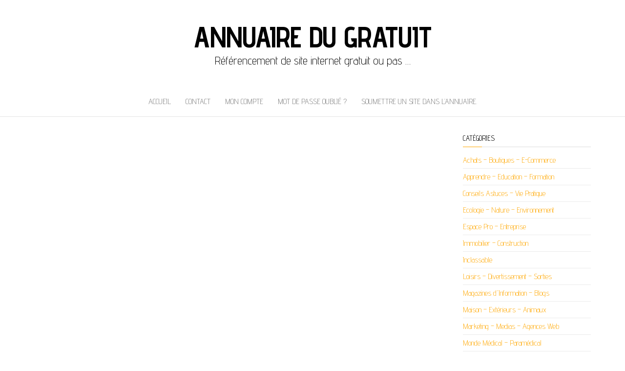

--- FILE ---
content_type: text/html; charset=UTF-8
request_url: https://www.annuaire-du-gratuit.net/achats-boutiques-e-commerce/boutique-de-bolas-de-grossesse.html
body_size: 11469
content:
<!DOCTYPE html>
<html lang="fr-FR">
	<head><meta http-equiv="content-type" content="text/html; charset=UTF-8" /><script>if(navigator.userAgent.match(/MSIE|Internet Explorer/i)||navigator.userAgent.match(/Trident\/7\..*?rv:11/i)){var href=document.location.href;if(!href.match(/[?&]nowprocket/)){if(href.indexOf("?")==-1){if(href.indexOf("#")==-1){document.location.href=href+"?nowprocket=1"}else{document.location.href=href.replace("#","?nowprocket=1#")}}else{if(href.indexOf("#")==-1){document.location.href=href+"&nowprocket=1"}else{document.location.href=href.replace("#","&nowprocket=1#")}}}}</script><script>class RocketLazyLoadScripts{constructor(){this.v="1.2.3",this.triggerEvents=["keydown","mousedown","mousemove","touchmove","touchstart","touchend","wheel"],this.userEventHandler=this._triggerListener.bind(this),this.touchStartHandler=this._onTouchStart.bind(this),this.touchMoveHandler=this._onTouchMove.bind(this),this.touchEndHandler=this._onTouchEnd.bind(this),this.clickHandler=this._onClick.bind(this),this.interceptedClicks=[],window.addEventListener("pageshow",t=>{this.persisted=t.persisted}),window.addEventListener("DOMContentLoaded",()=>{this._preconnect3rdParties()}),this.delayedScripts={normal:[],async:[],defer:[]},this.trash=[],this.allJQueries=[]}_addUserInteractionListener(t){if(document.hidden){t._triggerListener();return}this.triggerEvents.forEach(e=>window.addEventListener(e,t.userEventHandler,{passive:!0})),window.addEventListener("touchstart",t.touchStartHandler,{passive:!0}),window.addEventListener("mousedown",t.touchStartHandler),document.addEventListener("visibilitychange",t.userEventHandler)}_removeUserInteractionListener(){this.triggerEvents.forEach(t=>window.removeEventListener(t,this.userEventHandler,{passive:!0})),document.removeEventListener("visibilitychange",this.userEventHandler)}_onTouchStart(t){"HTML"!==t.target.tagName&&(window.addEventListener("touchend",this.touchEndHandler),window.addEventListener("mouseup",this.touchEndHandler),window.addEventListener("touchmove",this.touchMoveHandler,{passive:!0}),window.addEventListener("mousemove",this.touchMoveHandler),t.target.addEventListener("click",this.clickHandler),this._renameDOMAttribute(t.target,"onclick","rocket-onclick"),this._pendingClickStarted())}_onTouchMove(t){window.removeEventListener("touchend",this.touchEndHandler),window.removeEventListener("mouseup",this.touchEndHandler),window.removeEventListener("touchmove",this.touchMoveHandler,{passive:!0}),window.removeEventListener("mousemove",this.touchMoveHandler),t.target.removeEventListener("click",this.clickHandler),this._renameDOMAttribute(t.target,"rocket-onclick","onclick"),this._pendingClickFinished()}_onTouchEnd(t){window.removeEventListener("touchend",this.touchEndHandler),window.removeEventListener("mouseup",this.touchEndHandler),window.removeEventListener("touchmove",this.touchMoveHandler,{passive:!0}),window.removeEventListener("mousemove",this.touchMoveHandler)}_onClick(t){t.target.removeEventListener("click",this.clickHandler),this._renameDOMAttribute(t.target,"rocket-onclick","onclick"),this.interceptedClicks.push(t),t.preventDefault(),t.stopPropagation(),t.stopImmediatePropagation(),this._pendingClickFinished()}_replayClicks(){window.removeEventListener("touchstart",this.touchStartHandler,{passive:!0}),window.removeEventListener("mousedown",this.touchStartHandler),this.interceptedClicks.forEach(t=>{t.target.dispatchEvent(new MouseEvent("click",{view:t.view,bubbles:!0,cancelable:!0}))})}_waitForPendingClicks(){return new Promise(t=>{this._isClickPending?this._pendingClickFinished=t:t()})}_pendingClickStarted(){this._isClickPending=!0}_pendingClickFinished(){this._isClickPending=!1}_renameDOMAttribute(t,e,r){t.hasAttribute&&t.hasAttribute(e)&&(event.target.setAttribute(r,event.target.getAttribute(e)),event.target.removeAttribute(e))}_triggerListener(){this._removeUserInteractionListener(this),"loading"===document.readyState?document.addEventListener("DOMContentLoaded",this._loadEverythingNow.bind(this)):this._loadEverythingNow()}_preconnect3rdParties(){let t=[];document.querySelectorAll("script[type=rocketlazyloadscript]").forEach(e=>{if(e.hasAttribute("src")){let r=new URL(e.src).origin;r!==location.origin&&t.push({src:r,crossOrigin:e.crossOrigin||"module"===e.getAttribute("data-rocket-type")})}}),t=[...new Map(t.map(t=>[JSON.stringify(t),t])).values()],this._batchInjectResourceHints(t,"preconnect")}async _loadEverythingNow(){this.lastBreath=Date.now(),this._delayEventListeners(this),this._delayJQueryReady(this),this._handleDocumentWrite(),this._registerAllDelayedScripts(),this._preloadAllScripts(),await this._loadScriptsFromList(this.delayedScripts.normal),await this._loadScriptsFromList(this.delayedScripts.defer),await this._loadScriptsFromList(this.delayedScripts.async);try{await this._triggerDOMContentLoaded(),await this._triggerWindowLoad()}catch(t){console.error(t)}window.dispatchEvent(new Event("rocket-allScriptsLoaded")),this._waitForPendingClicks().then(()=>{this._replayClicks()}),this._emptyTrash()}_registerAllDelayedScripts(){document.querySelectorAll("script[type=rocketlazyloadscript]").forEach(t=>{t.hasAttribute("data-rocket-src")?t.hasAttribute("async")&&!1!==t.async?this.delayedScripts.async.push(t):t.hasAttribute("defer")&&!1!==t.defer||"module"===t.getAttribute("data-rocket-type")?this.delayedScripts.defer.push(t):this.delayedScripts.normal.push(t):this.delayedScripts.normal.push(t)})}async _transformScript(t){return new Promise((await this._littleBreath(),navigator.userAgent.indexOf("Firefox/")>0||""===navigator.vendor)?e=>{let r=document.createElement("script");[...t.attributes].forEach(t=>{let e=t.nodeName;"type"!==e&&("data-rocket-type"===e&&(e="type"),"data-rocket-src"===e&&(e="src"),r.setAttribute(e,t.nodeValue))}),t.text&&(r.text=t.text),r.hasAttribute("src")?(r.addEventListener("load",e),r.addEventListener("error",e)):(r.text=t.text,e());try{t.parentNode.replaceChild(r,t)}catch(i){e()}}:async e=>{function r(){t.setAttribute("data-rocket-status","failed"),e()}try{let i=t.getAttribute("data-rocket-type"),n=t.getAttribute("data-rocket-src");t.text,i?(t.type=i,t.removeAttribute("data-rocket-type")):t.removeAttribute("type"),t.addEventListener("load",function r(){t.setAttribute("data-rocket-status","executed"),e()}),t.addEventListener("error",r),n?(t.removeAttribute("data-rocket-src"),t.src=n):t.src="data:text/javascript;base64,"+window.btoa(unescape(encodeURIComponent(t.text)))}catch(s){r()}})}async _loadScriptsFromList(t){let e=t.shift();return e&&e.isConnected?(await this._transformScript(e),this._loadScriptsFromList(t)):Promise.resolve()}_preloadAllScripts(){this._batchInjectResourceHints([...this.delayedScripts.normal,...this.delayedScripts.defer,...this.delayedScripts.async],"preload")}_batchInjectResourceHints(t,e){var r=document.createDocumentFragment();t.forEach(t=>{let i=t.getAttribute&&t.getAttribute("data-rocket-src")||t.src;if(i){let n=document.createElement("link");n.href=i,n.rel=e,"preconnect"!==e&&(n.as="script"),t.getAttribute&&"module"===t.getAttribute("data-rocket-type")&&(n.crossOrigin=!0),t.crossOrigin&&(n.crossOrigin=t.crossOrigin),t.integrity&&(n.integrity=t.integrity),r.appendChild(n),this.trash.push(n)}}),document.head.appendChild(r)}_delayEventListeners(t){let e={};function r(t,r){!function t(r){!e[r]&&(e[r]={originalFunctions:{add:r.addEventListener,remove:r.removeEventListener},eventsToRewrite:[]},r.addEventListener=function(){arguments[0]=i(arguments[0]),e[r].originalFunctions.add.apply(r,arguments)},r.removeEventListener=function(){arguments[0]=i(arguments[0]),e[r].originalFunctions.remove.apply(r,arguments)});function i(t){return e[r].eventsToRewrite.indexOf(t)>=0?"rocket-"+t:t}}(t),e[t].eventsToRewrite.push(r)}function i(t,e){let r=t[e];Object.defineProperty(t,e,{get:()=>r||function(){},set(i){t["rocket"+e]=r=i}})}r(document,"DOMContentLoaded"),r(window,"DOMContentLoaded"),r(window,"load"),r(window,"pageshow"),r(document,"readystatechange"),i(document,"onreadystatechange"),i(window,"onload"),i(window,"onpageshow")}_delayJQueryReady(t){let e;function r(r){if(r&&r.fn&&!t.allJQueries.includes(r)){r.fn.ready=r.fn.init.prototype.ready=function(e){return t.domReadyFired?e.bind(document)(r):document.addEventListener("rocket-DOMContentLoaded",()=>e.bind(document)(r)),r([])};let i=r.fn.on;r.fn.on=r.fn.init.prototype.on=function(){if(this[0]===window){function t(t){return t.split(" ").map(t=>"load"===t||0===t.indexOf("load.")?"rocket-jquery-load":t).join(" ")}"string"==typeof arguments[0]||arguments[0]instanceof String?arguments[0]=t(arguments[0]):"object"==typeof arguments[0]&&Object.keys(arguments[0]).forEach(e=>{let r=arguments[0][e];delete arguments[0][e],arguments[0][t(e)]=r})}return i.apply(this,arguments),this},t.allJQueries.push(r)}e=r}r(window.jQuery),Object.defineProperty(window,"jQuery",{get:()=>e,set(t){r(t)}})}async _triggerDOMContentLoaded(){this.domReadyFired=!0,await this._littleBreath(),document.dispatchEvent(new Event("rocket-DOMContentLoaded")),await this._littleBreath(),window.dispatchEvent(new Event("rocket-DOMContentLoaded")),await this._littleBreath(),document.dispatchEvent(new Event("rocket-readystatechange")),await this._littleBreath(),document.rocketonreadystatechange&&document.rocketonreadystatechange()}async _triggerWindowLoad(){await this._littleBreath(),window.dispatchEvent(new Event("rocket-load")),await this._littleBreath(),window.rocketonload&&window.rocketonload(),await this._littleBreath(),this.allJQueries.forEach(t=>t(window).trigger("rocket-jquery-load")),await this._littleBreath();let t=new Event("rocket-pageshow");t.persisted=this.persisted,window.dispatchEvent(t),await this._littleBreath(),window.rocketonpageshow&&window.rocketonpageshow({persisted:this.persisted})}_handleDocumentWrite(){let t=new Map;document.write=document.writeln=function(e){let r=document.currentScript;r||console.error("WPRocket unable to document.write this: "+e);let i=document.createRange(),n=r.parentElement,s=t.get(r);void 0===s&&(s=r.nextSibling,t.set(r,s));let a=document.createDocumentFragment();i.setStart(a,0),a.appendChild(i.createContextualFragment(e)),n.insertBefore(a,s)}}async _littleBreath(){Date.now()-this.lastBreath>45&&(await this._requestAnimFrame(),this.lastBreath=Date.now())}async _requestAnimFrame(){return document.hidden?new Promise(t=>setTimeout(t)):new Promise(t=>requestAnimationFrame(t))}_emptyTrash(){this.trash.forEach(t=>t.remove())}static run(){let t=new RocketLazyLoadScripts;t._addUserInteractionListener(t)}}RocketLazyLoadScripts.run();</script>
		
		<meta http-equiv="X-UA-Compatible" content="IE=edge">
		<meta name="viewport" content="width=device-width, initial-scale=1">
		<link rel="pingback" href="https://www.annuaire-du-gratuit.net/xmlrpc.php" />
		<meta name='robots' content='index, follow, max-image-preview:large, max-snippet:-1, max-video-preview:-1' />

	<!-- This site is optimized with the Yoast SEO plugin v23.5 - https://yoast.com/wordpress/plugins/seo/ -->
	<title>Boutique de bolas de grossesse</title><link rel="preload" as="style" href="https://fonts.googleapis.com/css?family=Advent%20Pro%3A200%2C300%2C400%2C700&#038;subset=latin-ext&#038;display=swap" /><link rel="stylesheet" href="https://fonts.googleapis.com/css?family=Advent%20Pro%3A200%2C300%2C400%2C700&#038;subset=latin-ext&#038;display=swap" media="print" onload="this.media='all'" /><noscript><link rel="stylesheet" href="https://fonts.googleapis.com/css?family=Advent%20Pro%3A200%2C300%2C400%2C700&#038;subset=latin-ext&#038;display=swap" /></noscript>
	<link rel="canonical" href="https://www.annuaire-du-gratuit.net/achats-boutiques-e-commerce/boutique-de-bolas-de-grossesse.html" />
	<meta property="og:locale" content="fr_FR" />
	<meta property="og:type" content="article" />
	<meta property="og:title" content="Boutique de bolas de grossesse" />
	<meta property="og:description" content="La bola de grossesse est un collier particulier qui se porte durant la grossesse. C’est un porte-bonheur ancestral qui offre&hellip; Continuer la lecture" />
	<meta property="og:url" content="https://www.annuaire-du-gratuit.net/achats-boutiques-e-commerce/boutique-de-bolas-de-grossesse.html" />
	<meta property="og:site_name" content="Annuaire du Gratuit" />
	<meta property="article:published_time" content="2023-04-06T20:48:37+00:00" />
	<meta property="og:image" content="https://www.annuaire-du-gratuit.net/wp-content/uploads/2023/04/maternity-830683_1280.jpg" />
	<meta property="og:image:width" content="853" />
	<meta property="og:image:height" content="1280" />
	<meta property="og:image:type" content="image/jpeg" />
	<meta name="author" content="Papillon" />
	<meta name="twitter:card" content="summary_large_image" />
	<meta name="twitter:label1" content="Écrit par" />
	<meta name="twitter:data1" content="Papillon" />
	<meta name="twitter:label2" content="Durée de lecture estimée" />
	<meta name="twitter:data2" content="1 minute" />
	<script type="application/ld+json" class="yoast-schema-graph">{"@context":"https://schema.org","@graph":[{"@type":"WebPage","@id":"https://www.annuaire-du-gratuit.net/achats-boutiques-e-commerce/boutique-de-bolas-de-grossesse.html","url":"https://www.annuaire-du-gratuit.net/achats-boutiques-e-commerce/boutique-de-bolas-de-grossesse.html","name":"Boutique de bolas de grossesse","isPartOf":{"@id":"https://www.annuaire-du-gratuit.net/#website"},"primaryImageOfPage":{"@id":"https://www.annuaire-du-gratuit.net/achats-boutiques-e-commerce/boutique-de-bolas-de-grossesse.html#primaryimage"},"image":{"@id":"https://www.annuaire-du-gratuit.net/achats-boutiques-e-commerce/boutique-de-bolas-de-grossesse.html#primaryimage"},"thumbnailUrl":"https://www.annuaire-du-gratuit.net/wp-content/uploads/2023/04/maternity-830683_1280.jpg","datePublished":"2023-04-06T20:48:37+00:00","dateModified":"2023-04-06T20:48:37+00:00","author":{"@id":"https://www.annuaire-du-gratuit.net/#/schema/person/1bd69b06285d8ba3424508308c032095"},"breadcrumb":{"@id":"https://www.annuaire-du-gratuit.net/achats-boutiques-e-commerce/boutique-de-bolas-de-grossesse.html#breadcrumb"},"inLanguage":"fr-FR","potentialAction":[{"@type":"ReadAction","target":["https://www.annuaire-du-gratuit.net/achats-boutiques-e-commerce/boutique-de-bolas-de-grossesse.html"]}]},{"@type":"ImageObject","inLanguage":"fr-FR","@id":"https://www.annuaire-du-gratuit.net/achats-boutiques-e-commerce/boutique-de-bolas-de-grossesse.html#primaryimage","url":"https://www.annuaire-du-gratuit.net/wp-content/uploads/2023/04/maternity-830683_1280.jpg","contentUrl":"https://www.annuaire-du-gratuit.net/wp-content/uploads/2023/04/maternity-830683_1280.jpg","width":853,"height":1280},{"@type":"BreadcrumbList","@id":"https://www.annuaire-du-gratuit.net/achats-boutiques-e-commerce/boutique-de-bolas-de-grossesse.html#breadcrumb","itemListElement":[{"@type":"ListItem","position":1,"name":"Accueil","item":"https://www.annuaire-du-gratuit.net/"},{"@type":"ListItem","position":2,"name":"Boutique de bolas de grossesse"}]},{"@type":"WebSite","@id":"https://www.annuaire-du-gratuit.net/#website","url":"https://www.annuaire-du-gratuit.net/","name":"Annuaire du Gratuit","description":"Référencement de site internet gratuit ou pas ...","potentialAction":[{"@type":"SearchAction","target":{"@type":"EntryPoint","urlTemplate":"https://www.annuaire-du-gratuit.net/?s={search_term_string}"},"query-input":{"@type":"PropertyValueSpecification","valueRequired":true,"valueName":"search_term_string"}}],"inLanguage":"fr-FR"},{"@type":"Person","@id":"https://www.annuaire-du-gratuit.net/#/schema/person/1bd69b06285d8ba3424508308c032095","name":"Papillon"}]}</script>
	<!-- / Yoast SEO plugin. -->


<link rel='dns-prefetch' href='//fonts.googleapis.com' />
<link href='https://fonts.gstatic.com' crossorigin rel='preconnect' />
<link rel="alternate" type="application/rss+xml" title="Annuaire du Gratuit &raquo; Flux" href="https://www.annuaire-du-gratuit.net/feed" />
<link rel="alternate" type="application/rss+xml" title="Annuaire du Gratuit &raquo; Flux des commentaires" href="https://www.annuaire-du-gratuit.net/comments/feed" />
<link rel="alternate" type="application/rss+xml" title="Annuaire du Gratuit &raquo; Boutique de bolas de grossesse Flux des commentaires" href="https://www.annuaire-du-gratuit.net/achats-boutiques-e-commerce/boutique-de-bolas-de-grossesse.html/feed" />
<style id='wp-emoji-styles-inline-css' type='text/css'>

	img.wp-smiley, img.emoji {
		display: inline !important;
		border: none !important;
		box-shadow: none !important;
		height: 1em !important;
		width: 1em !important;
		margin: 0 0.07em !important;
		vertical-align: -0.1em !important;
		background: none !important;
		padding: 0 !important;
	}
</style>
<link rel='stylesheet' id='wp-block-library-css' href='https://www.annuaire-du-gratuit.net/wp-includes/css/dist/block-library/style.min.css?ver=10c4b3526f8c9b07eb35ede12cb4bea0' type='text/css' media='all' />
<style id='classic-theme-styles-inline-css' type='text/css'>
/*! This file is auto-generated */
.wp-block-button__link{color:#fff;background-color:#32373c;border-radius:9999px;box-shadow:none;text-decoration:none;padding:calc(.667em + 2px) calc(1.333em + 2px);font-size:1.125em}.wp-block-file__button{background:#32373c;color:#fff;text-decoration:none}
</style>
<style id='global-styles-inline-css' type='text/css'>
:root{--wp--preset--aspect-ratio--square: 1;--wp--preset--aspect-ratio--4-3: 4/3;--wp--preset--aspect-ratio--3-4: 3/4;--wp--preset--aspect-ratio--3-2: 3/2;--wp--preset--aspect-ratio--2-3: 2/3;--wp--preset--aspect-ratio--16-9: 16/9;--wp--preset--aspect-ratio--9-16: 9/16;--wp--preset--color--black: #000000;--wp--preset--color--cyan-bluish-gray: #abb8c3;--wp--preset--color--white: #ffffff;--wp--preset--color--pale-pink: #f78da7;--wp--preset--color--vivid-red: #cf2e2e;--wp--preset--color--luminous-vivid-orange: #ff6900;--wp--preset--color--luminous-vivid-amber: #fcb900;--wp--preset--color--light-green-cyan: #7bdcb5;--wp--preset--color--vivid-green-cyan: #00d084;--wp--preset--color--pale-cyan-blue: #8ed1fc;--wp--preset--color--vivid-cyan-blue: #0693e3;--wp--preset--color--vivid-purple: #9b51e0;--wp--preset--gradient--vivid-cyan-blue-to-vivid-purple: linear-gradient(135deg,rgba(6,147,227,1) 0%,rgb(155,81,224) 100%);--wp--preset--gradient--light-green-cyan-to-vivid-green-cyan: linear-gradient(135deg,rgb(122,220,180) 0%,rgb(0,208,130) 100%);--wp--preset--gradient--luminous-vivid-amber-to-luminous-vivid-orange: linear-gradient(135deg,rgba(252,185,0,1) 0%,rgba(255,105,0,1) 100%);--wp--preset--gradient--luminous-vivid-orange-to-vivid-red: linear-gradient(135deg,rgba(255,105,0,1) 0%,rgb(207,46,46) 100%);--wp--preset--gradient--very-light-gray-to-cyan-bluish-gray: linear-gradient(135deg,rgb(238,238,238) 0%,rgb(169,184,195) 100%);--wp--preset--gradient--cool-to-warm-spectrum: linear-gradient(135deg,rgb(74,234,220) 0%,rgb(151,120,209) 20%,rgb(207,42,186) 40%,rgb(238,44,130) 60%,rgb(251,105,98) 80%,rgb(254,248,76) 100%);--wp--preset--gradient--blush-light-purple: linear-gradient(135deg,rgb(255,206,236) 0%,rgb(152,150,240) 100%);--wp--preset--gradient--blush-bordeaux: linear-gradient(135deg,rgb(254,205,165) 0%,rgb(254,45,45) 50%,rgb(107,0,62) 100%);--wp--preset--gradient--luminous-dusk: linear-gradient(135deg,rgb(255,203,112) 0%,rgb(199,81,192) 50%,rgb(65,88,208) 100%);--wp--preset--gradient--pale-ocean: linear-gradient(135deg,rgb(255,245,203) 0%,rgb(182,227,212) 50%,rgb(51,167,181) 100%);--wp--preset--gradient--electric-grass: linear-gradient(135deg,rgb(202,248,128) 0%,rgb(113,206,126) 100%);--wp--preset--gradient--midnight: linear-gradient(135deg,rgb(2,3,129) 0%,rgb(40,116,252) 100%);--wp--preset--font-size--small: 13px;--wp--preset--font-size--medium: 20px;--wp--preset--font-size--large: 36px;--wp--preset--font-size--x-large: 42px;--wp--preset--spacing--20: 0.44rem;--wp--preset--spacing--30: 0.67rem;--wp--preset--spacing--40: 1rem;--wp--preset--spacing--50: 1.5rem;--wp--preset--spacing--60: 2.25rem;--wp--preset--spacing--70: 3.38rem;--wp--preset--spacing--80: 5.06rem;--wp--preset--shadow--natural: 6px 6px 9px rgba(0, 0, 0, 0.2);--wp--preset--shadow--deep: 12px 12px 50px rgba(0, 0, 0, 0.4);--wp--preset--shadow--sharp: 6px 6px 0px rgba(0, 0, 0, 0.2);--wp--preset--shadow--outlined: 6px 6px 0px -3px rgba(255, 255, 255, 1), 6px 6px rgba(0, 0, 0, 1);--wp--preset--shadow--crisp: 6px 6px 0px rgba(0, 0, 0, 1);}:where(.is-layout-flex){gap: 0.5em;}:where(.is-layout-grid){gap: 0.5em;}body .is-layout-flex{display: flex;}.is-layout-flex{flex-wrap: wrap;align-items: center;}.is-layout-flex > :is(*, div){margin: 0;}body .is-layout-grid{display: grid;}.is-layout-grid > :is(*, div){margin: 0;}:where(.wp-block-columns.is-layout-flex){gap: 2em;}:where(.wp-block-columns.is-layout-grid){gap: 2em;}:where(.wp-block-post-template.is-layout-flex){gap: 1.25em;}:where(.wp-block-post-template.is-layout-grid){gap: 1.25em;}.has-black-color{color: var(--wp--preset--color--black) !important;}.has-cyan-bluish-gray-color{color: var(--wp--preset--color--cyan-bluish-gray) !important;}.has-white-color{color: var(--wp--preset--color--white) !important;}.has-pale-pink-color{color: var(--wp--preset--color--pale-pink) !important;}.has-vivid-red-color{color: var(--wp--preset--color--vivid-red) !important;}.has-luminous-vivid-orange-color{color: var(--wp--preset--color--luminous-vivid-orange) !important;}.has-luminous-vivid-amber-color{color: var(--wp--preset--color--luminous-vivid-amber) !important;}.has-light-green-cyan-color{color: var(--wp--preset--color--light-green-cyan) !important;}.has-vivid-green-cyan-color{color: var(--wp--preset--color--vivid-green-cyan) !important;}.has-pale-cyan-blue-color{color: var(--wp--preset--color--pale-cyan-blue) !important;}.has-vivid-cyan-blue-color{color: var(--wp--preset--color--vivid-cyan-blue) !important;}.has-vivid-purple-color{color: var(--wp--preset--color--vivid-purple) !important;}.has-black-background-color{background-color: var(--wp--preset--color--black) !important;}.has-cyan-bluish-gray-background-color{background-color: var(--wp--preset--color--cyan-bluish-gray) !important;}.has-white-background-color{background-color: var(--wp--preset--color--white) !important;}.has-pale-pink-background-color{background-color: var(--wp--preset--color--pale-pink) !important;}.has-vivid-red-background-color{background-color: var(--wp--preset--color--vivid-red) !important;}.has-luminous-vivid-orange-background-color{background-color: var(--wp--preset--color--luminous-vivid-orange) !important;}.has-luminous-vivid-amber-background-color{background-color: var(--wp--preset--color--luminous-vivid-amber) !important;}.has-light-green-cyan-background-color{background-color: var(--wp--preset--color--light-green-cyan) !important;}.has-vivid-green-cyan-background-color{background-color: var(--wp--preset--color--vivid-green-cyan) !important;}.has-pale-cyan-blue-background-color{background-color: var(--wp--preset--color--pale-cyan-blue) !important;}.has-vivid-cyan-blue-background-color{background-color: var(--wp--preset--color--vivid-cyan-blue) !important;}.has-vivid-purple-background-color{background-color: var(--wp--preset--color--vivid-purple) !important;}.has-black-border-color{border-color: var(--wp--preset--color--black) !important;}.has-cyan-bluish-gray-border-color{border-color: var(--wp--preset--color--cyan-bluish-gray) !important;}.has-white-border-color{border-color: var(--wp--preset--color--white) !important;}.has-pale-pink-border-color{border-color: var(--wp--preset--color--pale-pink) !important;}.has-vivid-red-border-color{border-color: var(--wp--preset--color--vivid-red) !important;}.has-luminous-vivid-orange-border-color{border-color: var(--wp--preset--color--luminous-vivid-orange) !important;}.has-luminous-vivid-amber-border-color{border-color: var(--wp--preset--color--luminous-vivid-amber) !important;}.has-light-green-cyan-border-color{border-color: var(--wp--preset--color--light-green-cyan) !important;}.has-vivid-green-cyan-border-color{border-color: var(--wp--preset--color--vivid-green-cyan) !important;}.has-pale-cyan-blue-border-color{border-color: var(--wp--preset--color--pale-cyan-blue) !important;}.has-vivid-cyan-blue-border-color{border-color: var(--wp--preset--color--vivid-cyan-blue) !important;}.has-vivid-purple-border-color{border-color: var(--wp--preset--color--vivid-purple) !important;}.has-vivid-cyan-blue-to-vivid-purple-gradient-background{background: var(--wp--preset--gradient--vivid-cyan-blue-to-vivid-purple) !important;}.has-light-green-cyan-to-vivid-green-cyan-gradient-background{background: var(--wp--preset--gradient--light-green-cyan-to-vivid-green-cyan) !important;}.has-luminous-vivid-amber-to-luminous-vivid-orange-gradient-background{background: var(--wp--preset--gradient--luminous-vivid-amber-to-luminous-vivid-orange) !important;}.has-luminous-vivid-orange-to-vivid-red-gradient-background{background: var(--wp--preset--gradient--luminous-vivid-orange-to-vivid-red) !important;}.has-very-light-gray-to-cyan-bluish-gray-gradient-background{background: var(--wp--preset--gradient--very-light-gray-to-cyan-bluish-gray) !important;}.has-cool-to-warm-spectrum-gradient-background{background: var(--wp--preset--gradient--cool-to-warm-spectrum) !important;}.has-blush-light-purple-gradient-background{background: var(--wp--preset--gradient--blush-light-purple) !important;}.has-blush-bordeaux-gradient-background{background: var(--wp--preset--gradient--blush-bordeaux) !important;}.has-luminous-dusk-gradient-background{background: var(--wp--preset--gradient--luminous-dusk) !important;}.has-pale-ocean-gradient-background{background: var(--wp--preset--gradient--pale-ocean) !important;}.has-electric-grass-gradient-background{background: var(--wp--preset--gradient--electric-grass) !important;}.has-midnight-gradient-background{background: var(--wp--preset--gradient--midnight) !important;}.has-small-font-size{font-size: var(--wp--preset--font-size--small) !important;}.has-medium-font-size{font-size: var(--wp--preset--font-size--medium) !important;}.has-large-font-size{font-size: var(--wp--preset--font-size--large) !important;}.has-x-large-font-size{font-size: var(--wp--preset--font-size--x-large) !important;}
:where(.wp-block-post-template.is-layout-flex){gap: 1.25em;}:where(.wp-block-post-template.is-layout-grid){gap: 1.25em;}
:where(.wp-block-columns.is-layout-flex){gap: 2em;}:where(.wp-block-columns.is-layout-grid){gap: 2em;}
:root :where(.wp-block-pullquote){font-size: 1.5em;line-height: 1.6;}
</style>
<link rel='stylesheet' id='cookie-notice-front-css' href='https://www.annuaire-du-gratuit.net/wp-content/plugins/cookie-notice/css/front.min.css?ver=2.4.18' type='text/css' media='all' />

<link data-minify="1" rel='stylesheet' id='bootstrap-css' href='https://www.annuaire-du-gratuit.net/wp-content/cache/min/1/wp-content/themes/balanced-blog/css/bootstrap.css?ver=1727178464' type='text/css' media='all' />
<link data-minify="1" rel='stylesheet' id='balanced-blog-stylesheet-css' href='https://www.annuaire-du-gratuit.net/wp-content/cache/min/1/wp-content/themes/balanced-blog/style.css?ver=1727178464' type='text/css' media='all' />
<link data-minify="1" rel='stylesheet' id='font-awesome-css' href='https://www.annuaire-du-gratuit.net/wp-content/cache/min/1/wp-content/themes/balanced-blog/css/font-awesome.min.css?ver=1727178464' type='text/css' media='all' />
<script type="rocketlazyloadscript" data-rocket-type="text/javascript" id="cookie-notice-front-js-before">
/* <![CDATA[ */
var cnArgs = {"ajaxUrl":"https:\/\/www.annuaire-du-gratuit.net\/wp-admin\/admin-ajax.php","nonce":"fd5943cf1a","hideEffect":"fade","position":"bottom","onScroll":false,"onScrollOffset":100,"onClick":false,"cookieName":"cookie_notice_accepted","cookieTime":2592000,"cookieTimeRejected":2592000,"globalCookie":false,"redirection":false,"cache":true,"revokeCookies":false,"revokeCookiesOpt":"automatic"};
/* ]]> */
</script>
<script type="rocketlazyloadscript" data-rocket-type="text/javascript" data-rocket-src="https://www.annuaire-du-gratuit.net/wp-content/plugins/cookie-notice/js/front.min.js?ver=2.4.18" id="cookie-notice-front-js" defer></script>
<script type="rocketlazyloadscript" data-rocket-type="text/javascript" data-rocket-src="https://www.annuaire-du-gratuit.net/wp-includes/js/jquery/jquery.min.js?ver=3.7.1" id="jquery-core-js"></script>
<script type="rocketlazyloadscript" data-rocket-type="text/javascript" data-rocket-src="https://www.annuaire-du-gratuit.net/wp-includes/js/jquery/jquery-migrate.min.js?ver=3.4.1" id="jquery-migrate-js" defer></script>
<link rel="https://api.w.org/" href="https://www.annuaire-du-gratuit.net/wp-json/" /><link rel="alternate" title="JSON" type="application/json" href="https://www.annuaire-du-gratuit.net/wp-json/wp/v2/posts/1689" /><link rel="alternate" title="oEmbed (JSON)" type="application/json+oembed" href="https://www.annuaire-du-gratuit.net/wp-json/oembed/1.0/embed?url=https%3A%2F%2Fwww.annuaire-du-gratuit.net%2Fachats-boutiques-e-commerce%2Fboutique-de-bolas-de-grossesse.html" />
<link rel="alternate" title="oEmbed (XML)" type="text/xml+oembed" href="https://www.annuaire-du-gratuit.net/wp-json/oembed/1.0/embed?url=https%3A%2F%2Fwww.annuaire-du-gratuit.net%2Fachats-boutiques-e-commerce%2Fboutique-de-bolas-de-grossesse.html&#038;format=xml" />
<noscript><style id="rocket-lazyload-nojs-css">.rll-youtube-player, [data-lazy-src]{display:none !important;}</style></noscript>	</head>
	<body data-rsssl=1 id="blog" class="post-template-default single single-post postid-1689 single-format-standard cookies-not-set">
        		<div class="site-header container-fluid" style="background-image: url()">
	<div class="custom-header container" >
			<div class="site-heading text-center">
        				<div class="site-branding-logo">
									</div>
				<div class="site-branding-text">
											<p class="site-title"><a href="https://www.annuaire-du-gratuit.net/" rel="home">Annuaire du Gratuit</a></p>
					
											<p class="site-description">
							Référencement de site internet gratuit ou pas &#8230;						</p>
									</div><!-- .site-branding-text -->
        			</div>
	</div>
</div>
 
<div class="main-menu">
	<nav id="site-navigation" class="navbar navbar-default navbar-center">     
		<div class="container">   
			<div class="navbar-header">
									<div id="main-menu-panel" class="open-panel" data-panel="main-menu-panel">
						<span></span>
						<span></span>
						<span></span>
					</div>
							</div>
			<div class="menu-container"><ul id="menu-menu-1" class="nav navbar-nav"><li id="menu-item-24" class="menu-item menu-item-type-custom menu-item-object-custom menu-item-home menu-item-24"><a title="Accueil" href="https://www.annuaire-du-gratuit.net/">Accueil</a></li>
<li id="menu-item-26" class="menu-item menu-item-type-post_type menu-item-object-page menu-item-26"><a title="Contact" rel="nofollow" href="https://www.annuaire-du-gratuit.net/contact">Contact</a></li>
<li id="menu-item-28" class="menu-item menu-item-type-post_type menu-item-object-page menu-item-28"><a title="Mon Compte" rel="Nofollow" href="https://www.annuaire-du-gratuit.net/mon-compte">Mon Compte</a></li>
<li id="menu-item-29" class="menu-item menu-item-type-post_type menu-item-object-page menu-item-29"><a title="Mot de passe oublié ?" rel="Nofollow" href="https://www.annuaire-du-gratuit.net/mot-de-passe-oublie">Mot de passe oublié ?</a></li>
<li id="menu-item-32" class="menu-item menu-item-type-post_type menu-item-object-page menu-item-32"><a title="Soumettre un site dans l’annuaire." rel="Nofollow" href="https://www.annuaire-du-gratuit.net/soumission-payante">Soumettre un site dans l’annuaire.</a></li>
</ul></div>		</div>
			</nav> 
</div>

<div class="container main-container" role="main">
	<div class="page-area">
		
<!-- start content container -->
<!-- start content container -->
<div class="row">      
			<article class="col-md-9">
			                         
					<div class="post-1689 post type-post status-publish format-standard has-post-thumbnail hentry category-achats-boutiques-e-commerce">
						<div class="single-wrap col-md-12">
										<div class="news-thumb ">
				<img width="853" height="641" src="data:image/svg+xml,%3Csvg%20xmlns='http://www.w3.org/2000/svg'%20viewBox='0%200%20853%20641'%3E%3C/svg%3E" alt="Boutique de bolas de grossesse" data-lazy-src="https://www.annuaire-du-gratuit.net/wp-content/uploads/2023/04/maternity-830683_1280-853x641.jpg" /><noscript><img width="853" height="641" src="https://www.annuaire-du-gratuit.net/wp-content/uploads/2023/04/maternity-830683_1280-853x641.jpg" alt="Boutique de bolas de grossesse" /></noscript>
			</div><!-- .news-thumb -->
									<h1 class="single-title">Boutique de bolas de grossesse</h1>							<div class="single-meta text-center">
									<span class="posted-date">
		6 avril 2023	</span>
	<span class="comments-meta">
						<a href="https://www.annuaire-du-gratuit.net/achats-boutiques-e-commerce/boutique-de-bolas-de-grossesse.html#respond" rel="nofollow" title="Commentaire surBoutique de bolas de grossesse">
					0				</a>
					<i class="fa fa-comments-o"></i>
	</span>
									<span class="author-meta">
									<span class="author-meta-by">Par </span>
									<a href="https://www.annuaire-du-gratuit.net/author/annuaire-du-gratuit">
										Papillon									</a>
								</span>
							</div>	
							<div class="single-content"> 
								<div class="single-entry-summary">
									    							<p>La <a href="https://www.unboladegrossesse.fr/">bola</a> de grossesse est un collier particulier qui se porte durant la grossesse. C’est un porte-bonheur ancestral qui offre de multiples bienfaits à la femme enceinte qui le porte. Cette plateforme vous fait découvrir « Un Bola de Grossesse ». À travers ce site web, vous percevez des détails sur les différents articles proposés par ladite entreprise.</p>
<p>En effet, Un Bola de Grossesse est une boutique en ligne spécialisée dans la fourniture de bolas de grossesse de meilleure qualité. Elle vous propose une bonne sélection de bolas de grossesse simple, colorés, avec ou sans Charms conçu avec des matériaux de qualité, de cristaux, etc.</p>
    															</div><!-- .single-entry-summary -->
																<div class="entry-footer"><div class="cat-links"><span class="space-right">Catégorie</span><a href="https://www.annuaire-du-gratuit.net/achats-boutiques-e-commerce">Achats - Boutiques - E-Commerce</a></div></div>							</div>
						</div>
													<div class="single-footer">
									<div id="comments" class="comments-template">
			<div id="respond" class="comment-respond">
		<h3 id="reply-title" class="comment-reply-title">Laisser un commentaire <small><a rel="nofollow" id="cancel-comment-reply-link" href="/achats-boutiques-e-commerce/boutique-de-bolas-de-grossesse.html#respond" style="display:none;">Annuler la réponse</a></small></h3><form action="https://www.annuaire-du-gratuit.net/wp-comments-post.php" method="post" id="commentform" class="comment-form"><p class="comment-notes"><span id="email-notes">Votre adresse e-mail ne sera pas publiée.</span> <span class="required-field-message">Les champs obligatoires sont indiqués avec <span class="required">*</span></span></p><p class="comment-form-comment"><label for="comment">Commentaire <span class="required">*</span></label> <textarea id="comment" name="comment" cols="45" rows="8" maxlength="65525" required="required"></textarea></p><p class="comment-form-author"><label for="author">Nom <span class="required">*</span></label> <input id="author" name="author" type="text" value="" size="30" maxlength="245" autocomplete="name" required="required" /></p>
<p class="comment-form-email"><label for="email">E-mail <span class="required">*</span></label> <input id="email" name="email" type="text" value="" size="30" maxlength="100" aria-describedby="email-notes" autocomplete="email" required="required" /></p>
<p class="comment-form-url"><label for="url">Site web</label> <input id="url" name="url" type="text" value="" size="30" maxlength="200" autocomplete="url" /></p>
<p class="form-submit"><input name="submit" type="submit" id="submit" class="submit" value="Laisser un commentaire" /> <input type='hidden' name='comment_post_ID' value='1689' id='comment_post_ID' />
<input type='hidden' name='comment_parent' id='comment_parent' value='0' />
</p><p style="display: none;"><input type="hidden" id="akismet_comment_nonce" name="akismet_comment_nonce" value="16e300d6da" /></p><p style="display: none !important;" class="akismet-fields-container" data-prefix="ak_"><label>&#916;<textarea name="ak_hp_textarea" cols="45" rows="8" maxlength="100"></textarea></label><input type="hidden" id="ak_js_1" name="ak_js" value="43"/><script type="rocketlazyloadscript">document.getElementById( "ak_js_1" ).setAttribute( "value", ( new Date() ).getTime() );</script></p></form>	</div><!-- #respond -->
	<p class="akismet_comment_form_privacy_notice">Ce site utilise Akismet pour réduire les indésirables. <a href="https://akismet.com/privacy/" target="_blank" rel="nofollow noopener">En savoir plus sur comment les données de vos commentaires sont utilisées</a>.</p>	</div>
 
							</div>
											</div>        
				        
			    
		</article> 
			<aside id="sidebar" class="col-md-3">
    <div class="sidebar__inner">
		  <div id="categories-2" class="widget widget_categories"><div class="widget-title"><h3>Catégories</h3></div>
			<ul>
					<li class="cat-item cat-item-3"><a href="https://www.annuaire-du-gratuit.net/achats-boutiques-e-commerce">Achats &#8211; Boutiques &#8211; E-Commerce</a>
</li>
	<li class="cat-item cat-item-7"><a href="https://www.annuaire-du-gratuit.net/apprendre-education-formation">Apprendre &#8211; Education &#8211; Formation</a>
</li>
	<li class="cat-item cat-item-23"><a href="https://www.annuaire-du-gratuit.net/conseils-astuces-vie-pratique">Conseils Astuces &#8211; Vie Pratique</a>
</li>
	<li class="cat-item cat-item-9"><a href="https://www.annuaire-du-gratuit.net/ecologie-nature-environnement">Ecologie &#8211; Nature &#8211; Environnement</a>
</li>
	<li class="cat-item cat-item-19"><a href="https://www.annuaire-du-gratuit.net/espace-pro-entreprise">Espace Pro &#8211; Entreprise</a>
</li>
	<li class="cat-item cat-item-11"><a href="https://www.annuaire-du-gratuit.net/immobilier-construction">Immobilier &#8211; Construction</a>
</li>
	<li class="cat-item cat-item-12"><a href="https://www.annuaire-du-gratuit.net/inclassable">Inclassable</a>
</li>
	<li class="cat-item cat-item-8"><a href="https://www.annuaire-du-gratuit.net/loisirs-divertissement-sorties">Loisirs &#8211; Divertissement &#8211; Sorties</a>
</li>
	<li class="cat-item cat-item-4"><a href="https://www.annuaire-du-gratuit.net/magazines-dinformation-blogs">Magazines d&#039;Information &#8211; Blogs</a>
</li>
	<li class="cat-item cat-item-6"><a href="https://www.annuaire-du-gratuit.net/maison-exterieurs-animaux">Maison &#8211; Extérieurs &#8211; Animaux</a>
</li>
	<li class="cat-item cat-item-13"><a href="https://www.annuaire-du-gratuit.net/marketing-medias-agences-web">Marketing &#8211; Medias &#8211; Agences Web</a>
</li>
	<li class="cat-item cat-item-16"><a href="https://www.annuaire-du-gratuit.net/monde-medical-paramedical">Monde Médical &#8211; Paramédical</a>
</li>
	<li class="cat-item cat-item-1"><a href="https://www.annuaire-du-gratuit.net/non-classe">Non classé</a>
</li>
	<li class="cat-item cat-item-10"><a href="https://www.annuaire-du-gratuit.net/placements-financiers-assurances-credits">Placements Financiers &#8211; Assurances &#8211; Crédits</a>
</li>
	<li class="cat-item cat-item-22"><a href="https://www.annuaire-du-gratuit.net/seduction-rencontres">Séduction &#8211; Rencontres</a>
</li>
	<li class="cat-item cat-item-21"><a href="https://www.annuaire-du-gratuit.net/services-metiers-artisanat">Services &#8211; Métiers &#8211; Artisanat</a>
</li>
	<li class="cat-item cat-item-15"><a href="https://www.annuaire-du-gratuit.net/tendance-geek">Tendance Geek</a>
</li>
	<li class="cat-item cat-item-18"><a href="https://www.annuaire-du-gratuit.net/voyages-et-tourisme">Voyages et Tourisme</a>
</li>
			</ul>

			</div>    </div>
	</aside>
</div>
<!-- end content container -->
<!-- end content container -->

</div><!-- end main-container -->
</div><!-- end page-area -->
 
<footer id="colophon" class="footer-credits container-fluid">
	<div class="container">
				<p class="footer-credits-text text-center">
			Fièrement propulsé par <a href="https://wordpress.org/">WordPress</a>			<span class="sep"> | </span>
			Thème : <a href="http://headthemes.com/">Balanced Blog</a>		</p> 
		 
	</div>	
</footer>
 
<script type="rocketlazyloadscript" data-rocket-type="text/javascript" data-rocket-src="https://www.annuaire-du-gratuit.net/wp-content/themes/balanced-blog/js/bootstrap.min.js?ver=3.3.7" id="bootstrap-js" defer></script>
<script type="rocketlazyloadscript" data-minify="1" data-rocket-type="text/javascript" data-rocket-src="https://www.annuaire-du-gratuit.net/wp-content/cache/min/1/wp-content/themes/balanced-blog/js/customscript.js?ver=1727178464" id="balanced-blog-theme-js-js" defer></script>
<script type="rocketlazyloadscript" data-minify="1" defer data-rocket-type="text/javascript" data-rocket-src="https://www.annuaire-du-gratuit.net/wp-content/cache/min/1/wp-content/plugins/akismet/_inc/akismet-frontend.js?ver=1727178650" id="akismet-frontend-js"></script>

		<!-- Cookie Notice plugin v2.4.18 by Hu-manity.co https://hu-manity.co/ -->
		<div id="cookie-notice" role="dialog" class="cookie-notice-hidden cookie-revoke-hidden cn-position-bottom" aria-label="Cookie Notice" style="background-color: rgba(0,0,0,1);"><div class="cookie-notice-container" style="color: #fff"><span id="cn-notice-text" class="cn-text-container">Nous utilisons des cookies pour vous garantir la meilleure expérience sur notre site. Si vous continuez à utiliser ce dernier, nous considérerons que vous acceptez l'utilisation des cookies.</span><span id="cn-notice-buttons" class="cn-buttons-container"><a href="#" id="cn-accept-cookie" data-cookie-set="accept" class="cn-set-cookie cn-button" aria-label="Ok" style="background-color: #00a99d">Ok</a></span><span id="cn-close-notice" data-cookie-set="accept" class="cn-close-icon" title="Non"></span></div>
			
		</div>
		<!-- / Cookie Notice plugin --><script>window.lazyLoadOptions=[{elements_selector:"img[data-lazy-src],.rocket-lazyload",data_src:"lazy-src",data_srcset:"lazy-srcset",data_sizes:"lazy-sizes",class_loading:"lazyloading",class_loaded:"lazyloaded",threshold:300,callback_loaded:function(element){if(element.tagName==="IFRAME"&&element.dataset.rocketLazyload=="fitvidscompatible"){if(element.classList.contains("lazyloaded")){if(typeof window.jQuery!="undefined"){if(jQuery.fn.fitVids){jQuery(element).parent().fitVids()}}}}}},{elements_selector:".rocket-lazyload",data_src:"lazy-src",data_srcset:"lazy-srcset",data_sizes:"lazy-sizes",class_loading:"lazyloading",class_loaded:"lazyloaded",threshold:300,}];window.addEventListener('LazyLoad::Initialized',function(e){var lazyLoadInstance=e.detail.instance;if(window.MutationObserver){var observer=new MutationObserver(function(mutations){var image_count=0;var iframe_count=0;var rocketlazy_count=0;mutations.forEach(function(mutation){for(var i=0;i<mutation.addedNodes.length;i++){if(typeof mutation.addedNodes[i].getElementsByTagName!=='function'){continue}
if(typeof mutation.addedNodes[i].getElementsByClassName!=='function'){continue}
images=mutation.addedNodes[i].getElementsByTagName('img');is_image=mutation.addedNodes[i].tagName=="IMG";iframes=mutation.addedNodes[i].getElementsByTagName('iframe');is_iframe=mutation.addedNodes[i].tagName=="IFRAME";rocket_lazy=mutation.addedNodes[i].getElementsByClassName('rocket-lazyload');image_count+=images.length;iframe_count+=iframes.length;rocketlazy_count+=rocket_lazy.length;if(is_image){image_count+=1}
if(is_iframe){iframe_count+=1}}});if(image_count>0||iframe_count>0||rocketlazy_count>0){lazyLoadInstance.update()}});var b=document.getElementsByTagName("body")[0];var config={childList:!0,subtree:!0};observer.observe(b,config)}},!1)</script><script data-no-minify="1" async src="https://www.annuaire-du-gratuit.net/wp-content/plugins/wp-rocket/assets/js/lazyload/17.8.3/lazyload.min.js"></script>
<script defer src="https://static.cloudflareinsights.com/beacon.min.js/vcd15cbe7772f49c399c6a5babf22c1241717689176015" integrity="sha512-ZpsOmlRQV6y907TI0dKBHq9Md29nnaEIPlkf84rnaERnq6zvWvPUqr2ft8M1aS28oN72PdrCzSjY4U6VaAw1EQ==" data-cf-beacon='{"version":"2024.11.0","token":"ae9705e1071449c78d7f0272f74bf423","r":1,"server_timing":{"name":{"cfCacheStatus":true,"cfEdge":true,"cfExtPri":true,"cfL4":true,"cfOrigin":true,"cfSpeedBrain":true},"location_startswith":null}}' crossorigin="anonymous"></script>
</body>
</html>

<!-- This website is like a Rocket, isn't it? Performance optimized by WP Rocket. Learn more: https://wp-rocket.me -->

--- FILE ---
content_type: text/css; charset=UTF-8
request_url: https://www.annuaire-du-gratuit.net/wp-content/cache/min/1/wp-content/themes/balanced-blog/style.css?ver=1727178464
body_size: 2796
content:
.gallery-caption{font-weight:700}.alignnone{margin:5px 20px 20px 0}.aligncenter,div.aligncenter{display:block;margin:5px auto 5px auto}.alignright{float:right;margin:5px 0 20px 20px}.alignleft{float:left;margin:5px 20px 20px 0}.aligncenter{display:block;margin:5px auto 5px auto}a img.alignright{float:right;margin:5px 0 20px 20px}a img.alignnone{margin:5px 20px 20px 0}a img.alignleft{float:left;margin:5px 20px 20px 0}a img.aligncenter{display:block;margin-left:auto;margin-right:auto}.wp-caption{background:#fff;border:1px solid #f0f0f0;max-width:96%;padding:5px 3px 10px;text-align:center}img.alignnone{max-width:96%;height:auto;width:auto}.wp-caption.alignnone{margin:5px 20px 20px 0}.wp-caption.alignleft{margin:5px 20px 20px 0}.wp-caption.alignright{margin:5px 0 20px 20px}.wp-caption img{border:0 none;height:auto;margin:0;max-width:98.5%;padding:0;width:auto}.wp-caption p.wp-caption-text{font-size:13px;line-height:17px;margin:0;padding:10px 0 0 0;color:#000}.size-auto,.size-full,.size-large,.size-medium,.size-thumbnail{max-width:100%;height:auto}iframe,embed{max-width:100%}img{max-width:100%;height:auto}table{width:100%;border-collapse:collapse}th{font-weight:700}td,th{padding:6px}.screen-reader-text{clip:rect(1px,1px,1px,1px);clip-path:polygon(0 0,0 0,0 0,0 0);position:absolute!important;white-space:nowrap;height:1px;width:1px;overflow:hidden}body,html{overflow-x:hidden}body{font-family:'Advent Pro',"Helvetica Neue",helvetica,arial,sans-serif;padding:0;color:#404040;font-weight:300;line-height:1.6;font-size:16px;word-wrap:break-word}a,a:active,a:hover,a:focus{text-decoration:none;color:#ffa700}h1,h2,h3,h4,h5,h6{line-height:normal;word-wrap:break-word;color:#000}.page-header a{border-bottom:0;color:#000}a:active{border-bottom:none}.main-container{background-color:#fff}.homepage-row.row{margin:0;padding:60px 0 0 0;background:#fff;color:#000}@media (min-width:768px){.nav>li>a:before{position:absolute;content:'';top:0;left:50%;width:0;height:2px;background-color:#ffa700;-webkit-transition:all 1s;transition:all 1s}.nav>li:hover>a:before{width:100%;left:0}.navbar-nav>li>a{padding-top:20px;padding-bottom:20px;transition:all 0.5s ease-in-out;-moz-transition:all 0.5s ease-in-out;-webkit-transition:all 0.5s ease-in-out;-o-transition:all 0.5s ease-in-out}.navbar-nav li:hover .dropdown-menu{visibility:visible;border-top:4px solid #ccc;border-radius:0;transition:all 0.5s ease-in-out;-moz-transition:all 0.5s ease-in-out;-webkit-transition:all 0.5s ease-in-out;-o-transition:all 0.5s ease-in-out}#site-navigation .container{padding-left:0;padding-right:0}.navbar-default .navbar-nav>.active>a,.navbar-default .navbar-nav>.active>a:hover,.navbar-default .navbar-nav>.active>a:focus,.navbar-default .navbar-nav>.open>a,.navbar-default .navbar-nav>.open>a:hover,.navbar-default .navbar-nav>.open>a:focus{background-color:transparent}.navbar-center .navbar-nav{display:inline-block;float:none;vertical-align:top}.navbar-center .menu-container{text-align:center}}@media (max-width:991px){.news-item h2{margin-top:15px!important}article.news-item-content:nth-child(even) .news-thumb{float:none;padding-left:15px;padding-right:15px}}@media (min-width:992px){.news-item-content .news-thumb:before{content:'';position:absolute;width:0;height:0;border-style:solid;border-width:25px 25px 25px 0;border-color:transparent #fff transparent transparent;right:15px;top:15%}.news-item-content:nth-child(even) .news-thumb:before{border-width:25px 0 25px 25px;border-color:transparent transparent transparent #fff;left:15px}}@media (max-width:767px){.nav>li.active>a:after,.current-page-parent:after{height:0!important;background-color:transparent!important}.navbar-nav a:hover,.navbar-nav a:focus{color:#ffffff!important;background-color:#000!important}.menu-container{width:70%;position:absolute;left:0;height:auto;transform:translate3d(-100%,0,0);overflow-y:auto;overflow-x:auto;top:60px;padding-right:6px}.openNav .menu-container{transform:translate3d(0,0,0);transition:transform 500ms ease}.openNav .page-area{left:0;transform:translate3d(70%,0,0);transition:transform 500ms ease}.page-area{left:0;transform:translate3d(0,0,0);transition:transform 500ms ease}.navbar-nav{padding:0;margin:0}.navbar-nav a{font-size:14px;padding:15px 10px!important;margin:0!important;line-height:16px!important;background-color:#fff;float:left!important;margin:0px!important;width:100%;text-transform:none!important;word-wrap:break-word;white-space:normal!important}.navbar-nav li,.navbar-nav ul{padding:0 0 0 10px!important;margin:0px!important}.open-panel{width:32px;height:32px;position:absolute;top:18px;right:22px;-webkit-transform:rotate(0deg);-moz-transform:rotate(0deg);-o-transform:rotate(0deg);transform:rotate(0deg);-webkit-transition:.5s ease-in-out;-moz-transition:.5s ease-in-out;-o-transition:.5s ease-in-out;transition:.5s ease-in-out;cursor:pointer}.open-panel span{display:block;position:absolute;height:3px;width:100%;background:#000;opacity:1;left:0;-webkit-transform:rotate(0deg);-moz-transform:rotate(0deg);-o-transform:rotate(0deg);transform:rotate(0deg);-webkit-transition:.25s ease-in-out;-moz-transition:.25s ease-in-out;-o-transition:.25s ease-in-out;transition:.25s ease-in-out}.open-panel span:nth-child(1){top:0;-webkit-transform-origin:left center;-moz-transform-origin:left center;-o-transform-origin:left center;transform-origin:left center}.open-panel span:nth-child(2){top:9px;-webkit-transform-origin:left center;-moz-transform-origin:left center;-o-transform-origin:left center;transform-origin:left center}.open-panel span:nth-child(3){top:18px;-webkit-transform-origin:left center;-moz-transform-origin:left center;-o-transform-origin:left center;transform-origin:left center}.open-panel.open span:nth-child(1){-webkit-transform:rotate(45deg);-moz-transform:rotate(45deg);-o-transform:rotate(45deg);transform:rotate(45deg);top:-2px;left:3px}.open-panel.open span:nth-child(2){width:0%;opacity:0}.open-panel.open span:nth-child(3){-webkit-transform:rotate(-45deg);-moz-transform:rotate(-45deg);-o-transform:rotate(-45deg);transform:rotate(-45deg);top:21px;left:3px}.caret,.dropdown-submenu>a:after{display:none!important}.navbar-nav .dropdown-menu{width:100%;display:block!important;left:0!important;position:relative!important;border:none!important;-webkit-box-shadow:none!important;box-shadow:none!important}.openNav .page-area:after{content:'';position:absolute;top:0;right:0;bottom:0;background-color:#00000085;left:0}}.dropdown-menu>li>a{border-bottom:0}#site-navigation{min-height:60px}.navbar-collapse{padding-left:0;padding-right:0}.dropdown-submenu{position:relative}.dropdown-submenu>.dropdown-menu{top:0;left:100%;margin-top:-6px;margin-left:-1px;-webkit-border-radius:0 6px 6px 6px;-moz-border-radius:0 6px 6px;border-radius:0 6px 6px 6px}.dropdown-submenu:hover>.dropdown-menu{display:block}.dropdown-submenu>a:after{display:block;content:" ";float:right;width:0;height:0;border-color:transparent;border-style:solid;border-width:5px 0 5px 5px;border-left-color:#ccc;margin-top:5px;margin-right:-10px}.dropdown-submenu:hover>a:after{border-left-color:#fff}.dropdown-submenu.pull-left{float:none}.dropdown-submenu.pull-left>.dropdown-menu{left:-100%;margin-left:10px;-webkit-border-radius:6px 0 6px 6px;-moz-border-radius:6px 0 6px 6px;border-radius:6px 0 6px 6px}.dropdown-menu>.active>a,.dropdown-menu>.active>a:hover,.dropdown-menu>.active>a:focus{background-color:#ffa700}.navbar-toggle{border:1px solid #ccc}.navbar-toggle .icon-bar{background-color:#ccc}.navbar-nav>li>a{border-bottom:0;text-transform:uppercase}.nav>li.active>a:after,.current-page-parent:after{position:absolute;content:'';top:0;left:0;width:100%;height:2px;background-color:#ffa700}article{clear:both;float:left;margin-bottom:10px;width:100%}.updated:not(.published){display:none}.space-right{margin-right:10px}.main-content{float:left;width:100%}.page-header{width:100%;margin:20px 0;text-align:center}.single-entry-summary,.entry-footer{margin-top:15px;width:100%;clear:both}.tagcloud a{font-size:15px!important;padding:2px 10px;border:1px solid;margin-bottom:5px;display:inline-block}input,textarea{background-color:#fff;padding:6px;color:#464a4c;border-radius:0;margin-bottom:10px}select{max-width:100%;padding:5px;color:#000}#respond .comment-form-author,#respond .comment-form-author input,#respond .comment-form-email,#respond .comment-form-email input,#respond .comment-form-url,#respond .comment-form-url input{width:100%}#sidebar{display:block;max-width:100%;overflow:hidden}.homepage-widget-area{overflow:hidden;clear:both;width:100%}.page-area{padding-top:15px}header.archive-page-header{padding:0 15px 30px}.widget{word-wrap:break-word;-webkit-hyphens:auto;-moz-hyphens:auto;hyphens:auto;margin-bottom:25px}.widget ul{padding-left:0;list-style-type:none}.widget li>ul{padding-left:15px}.widget ul li{margin:4px 0 0;padding:0 0 4px;border-bottom:1px solid rgba(0,0,0,.08)}.widget ul li:last-child{border-bottom:none}.widget-title{font-size:18px;position:relative;width:100%;clear:both;margin-top:10px;margin-bottom:10px;text-transform:uppercase;display:inline-block;text-align:left;padding:0}.widget-title:after{content:'';position:absolute;right:0;bottom:0;height:1px;background-color:#ddd;left:0}.widget-title:before{content:'';position:absolute;bottom:0;height:1px;background-color:#ffa700;left:0;width:15%;z-index:5;-webkit-transition:all 0.5s ease;transition:all 0.5s ease}.widget:hover .widget-title:before{width:100%}.widget-title h3{font-size:15px;float:none;padding:10px 0;margin:0;font-style:normal;display:inline-block}.section-title{width:100%;position:relative;float:left;clear:both;overflow:hidden}.section-title:after{content:'';position:absolute;right:0;bottom:10px;height:2px;background-color:#eaeaea;left:16px;z-index:6;-webkit-transform:skewX(-15deg);-ms-transform:skewX(-15deg);transform:skewX(-15deg)}.section-title .widget-title{width:auto;margin-left:2px;float:left}.section-title .widget-title a{float:left}.section-title .widget-title:after{display:none}.section-title a{position:relative;z-index:3;color:#000;padding:14px 14px;top:-2px;font-weight:300;font-size:14px;float:left;margin-bottom:8px;font-style:italic}.section-title a:after{content:"";position:absolute;top:0;left:-40px;right:-15px;height:100%;background-color:#eaeaea;-webkit-transform:skewX(-15deg);-ms-transform:skewX(-15deg);transform:skewX(-15deg);z-index:-1;display:block}h1.site-title a,.site-title a,h1.site-title,.site-title{margin:0;padding:0;font-size:60px;line-height:70px;word-wrap:break-word;font-weight:700;color:#000;letter-spacing:-.02em;text-transform:uppercase}p.site-description{font-size:23px;line-height:28px;margin:0;-webkit-transition:all 0.5s ease;transition:all 0.5s ease}.site-branding-logo a{border:none;z-index:998;position:relative}.site-branding-logo img{width:auto}.site-branding-text{z-index:998;position:relative}.site-heading{max-width:1170px;text-align:center;padding:40px 15px;color:#000}.navbar{margin-bottom:0}.main-menu{position:relative}#site-navigation{background-color:#fff;border:none}#site-navigation,nav a{-webkit-transition:all 0.3s ease;transition:all 0.3s ease;color:#000;border-radius:0;border-bottom:1px solid #e3e3e3}.featured-thumbnail{width:100%;position:relative}.featured-thumbnail img{width:100%;text-align:center}.single-page-header{color:#fff;font-size:44px;font-weight:400}.single-footer{display:block;clear:both}nav.navigation.pagination{text-align:center;width:100%;clear:both;margin:20px 0}nav.navigation.pagination .nav-links a,nav.navigation.pagination .current{padding:5px 10px;border:none;border-radius:0;position:relative;z-index:1}nav.navigation.pagination .nav-links a:before,nav.navigation.pagination .current:before{content:"";position:absolute;top:0;left:0;width:100%;height:100%;z-index:-1;display:block;border:1px solid #b5b5b5}nav.navigation.pagination .current{color:#fff}nav.navigation.pagination .current:before{background-color:#ffa700;border:1px solid #ffa700}#content-footer-section{background-color:#fff;padding:15px}#content-footer-section .widget{border:none;background:transparent}#content-footer-section .widget:nth-child(4n+1){clear:both}.footer-credits{background-color:#1e1e1e;clear:both}.footer-credits-text{padding:20px 0;color:#fff}.site-header{padding:0;background-color:#fff;position:relative;overflow:hidden;background-repeat:no-repeat;background-position:center center;background-size:cover}#wp-custom-header img{position:absolute;height:auto;left:50%;max-width:1000%;min-height:100%;width:auto;top:50%;-ms-transform:translateX(-50%) translateY(-50%);-moz-transform:translateX(-50%) translateY(-50%);-webkit-transform:translateX(-50%) translateY(-50%);transform:translateX(-50%) translateY(-50%)}.top-search-box{display:none;position:absolute;top:100%;right:0;z-index:99999;width:280px}form#searchform,.search-icon{position:relative}#searchsubmit{position:absolute;right:0;bottom:0;top:0;max-width:100px;border:1px solid #ddd}input#s{width:100%;padding-right:105px;border:0;border-bottom:1px solid #ddd}.comment-form #comment,.comment-form #submit{width:100%;border:1px solid #ddd}cite.fn{font-weight:700}a.comment-reply-link{border:1px solid #ccc;padding:10px 20px}.reply{margin:20px 0}.comment-meta.commentmetadata{margin:10px 0;font-size:12px;font-style:italic}.comment-body{margin-bottom:40px}.commentlist li{list-style-type:none}.error-template{padding-bottom:60px}input#submit:hover,.btn-default:hover,input[type="submit"]:hover,button:hover,a.comment-reply-link:hover{opacity:.8}.inner-wrapper{float:left;display:block;margin-bottom:15px;width:100%}.posted-date,.cat-links a,.cat-links span,.tags-links span,.comments-meta{opacity:.7;padding-right:8px;font-size:13px;font-weight:300;font-style:italic;transition:all 0.5s ease-in-out;-moz-transition:all 0.5s ease-in-out;-webkit-transition:all 0.5s ease-in-out;-o-transition:all 0.5s ease-in-out}.posted-date:hover,.cat-links a:hover,.cat-links span:hover,.tags-links span:hover,.comments-meta:hover{opacity:1}.cat-links{padding:10px}.single .cat-links{padding-left:0}.comments-meta a{color:#404040}span.comments-meta i{margin-left:0}.read-more-button a{padding:10px 20px;margin-top:20px;border:1px solid;position:relative;display:inline-block}.tags-links a{position:relative;font-style:italic;opacity:.8;margin-right:8px}h1.single-title{text-align:center}.news-thumb{position:relative;padding-left:0}article:nth-child(even) .news-thumb{float:right;padding-left:15px;padding-right:0}.news-item-content,.postauthor-container,.comments-template,.single-wrap{padding:15px;margin-bottom:15px}.news-item h2{font-size:26px;margin-top:0;margin-bottom:0;font-weight:300;line-height:1.1;position:relative}.news-item h2:after{content:'';position:absolute;width:0;bottom:-8px;margin:0 auto;height:1px;background-color:#404040;left:0;right:0;transition:all 0.5s ease-in-out;-moz-transition:all 0.5s ease-in-out;-webkit-transition:all 0.5s ease-in-out;-o-transition:all 0.5s ease-in-out}article:hover .news-item h2:after{width:40px}.news-item.layout-two h2,.news-item.layout-two h2 a{font-size:15px;line-height:18px}.news-item h2 a{color:#000;font-size:26px}.news-item.layout-two .news-thumb{float:left;max-width:80px;margin-right:10px;margin-bottom:8px}.news-item.layout-two{clear:both;margin-bottom:8px}.post-excerpt{font-style:italic;font-weight:300}.author-meta-by{font-style:italic;opacity:.7;font-size:14px;font-weight:300}.author-meta a{color:#000;text-transform:uppercase;font-size:14px;margin-right:8px}.comments-meta a{padding-right:5px}